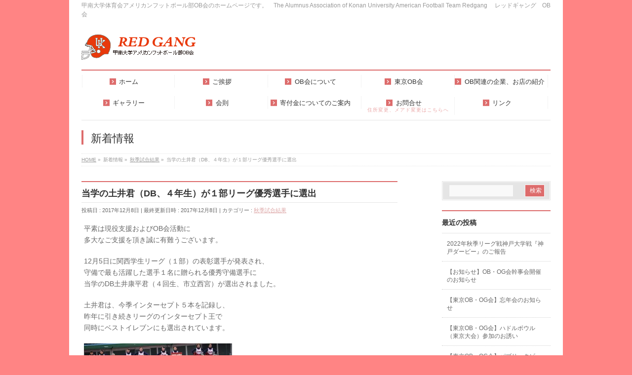

--- FILE ---
content_type: text/html; charset=UTF-8
request_url: http://redgang-ob.com/2017/12/08/%E5%BD%93%E5%AD%A6%E3%81%AE%E5%9C%9F%E4%BA%95%E5%90%9B%EF%BC%88db%E3%80%81%EF%BC%94%E5%B9%B4%E7%94%9F%EF%BC%89%E3%81%8C%EF%BC%91%E9%83%A8%E3%83%AA%E3%83%BC%E3%82%B0%E5%84%AA%E7%A7%80%E9%81%B8%E6%89%8B/
body_size: 10054
content:
<!DOCTYPE html>
<!--[if IE]>
<meta http-equiv="X-UA-Compatible" content="IE=Edge">
<![endif]-->
<html xmlns:fb="http://ogp.me/ns/fb#" lang="ja">
<head>
<meta charset="UTF-8" />
<title>当学の土井君（DB、４年生）が１部リーグ優秀選手に選出 | 甲南大学体育会アメリカンフットボール部OB会ホームページ</title>
<link rel="start" href="http://redgang-ob.com" title="HOME" />
<link rel="alternate" href="http://redgang-ob.com" hreflang="ja" />
<!-- BizVektor v1.8.13 -->

<meta id="viewport" name="viewport" content="width=device-width, initial-scale=1">
<link rel="alternate" type="application/rss+xml" title="甲南大学体育会アメリカンフットボール部OB会ホームページ &raquo; フィード" href="http://redgang-ob.com/feed/" />
<link rel="alternate" type="application/rss+xml" title="甲南大学体育会アメリカンフットボール部OB会ホームページ &raquo; コメントフィード" href="http://redgang-ob.com/comments/feed/" />
<link rel="alternate" type="application/rss+xml" title="甲南大学体育会アメリカンフットボール部OB会ホームページ &raquo; 当学の土井君（DB、４年生）が１部リーグ優秀選手に選出 のコメントのフィード" href="http://redgang-ob.com/2017/12/08/%e5%bd%93%e5%ad%a6%e3%81%ae%e5%9c%9f%e4%ba%95%e5%90%9b%ef%bc%88db%e3%80%81%ef%bc%94%e5%b9%b4%e7%94%9f%ef%bc%89%e3%81%8c%ef%bc%91%e9%83%a8%e3%83%aa%e3%83%bc%e3%82%b0%e5%84%aa%e7%a7%80%e9%81%b8%e6%89%8b/feed/" />
<meta name="description" content="平素は現役支援およびOB会活動に多大なご支援を頂き誠に有難うございます。12月5日に関西学生リーグ（１部）の表彰選手が発表され、守備で最も活躍した選手１名に贈られる優秀守備選手に当学のDB土井康平君（４回生、市立西宮）が選出されました。土井君は、今季インターセプト５本を記録し、昨年に引き続きリーグのインターセプト王で同時にベストイレブンにも選出されています。１部リーグの多くの優秀な守備選手の中から選ばれた快挙。土井君、お" />
		<script type="text/javascript">
			window._wpemojiSettings = {"baseUrl":"https:\/\/s.w.org\/images\/core\/emoji\/72x72\/","ext":".png","source":{"concatemoji":"http:\/\/redgang-ob.com\/wp-includes\/js\/wp-emoji-release.min.js?ver=4.4.33"}};
			!function(e,n,t){var a;function i(e){var t=n.createElement("canvas"),a=t.getContext&&t.getContext("2d"),i=String.fromCharCode;return!(!a||!a.fillText)&&(a.textBaseline="top",a.font="600 32px Arial","flag"===e?(a.fillText(i(55356,56806,55356,56826),0,0),3e3<t.toDataURL().length):"diversity"===e?(a.fillText(i(55356,57221),0,0),t=a.getImageData(16,16,1,1).data,a.fillText(i(55356,57221,55356,57343),0,0),(t=a.getImageData(16,16,1,1).data)[0],t[1],t[2],t[3],!0):("simple"===e?a.fillText(i(55357,56835),0,0):a.fillText(i(55356,57135),0,0),0!==a.getImageData(16,16,1,1).data[0]))}function o(e){var t=n.createElement("script");t.src=e,t.type="text/javascript",n.getElementsByTagName("head")[0].appendChild(t)}t.supports={simple:i("simple"),flag:i("flag"),unicode8:i("unicode8"),diversity:i("diversity")},t.DOMReady=!1,t.readyCallback=function(){t.DOMReady=!0},t.supports.simple&&t.supports.flag&&t.supports.unicode8&&t.supports.diversity||(a=function(){t.readyCallback()},n.addEventListener?(n.addEventListener("DOMContentLoaded",a,!1),e.addEventListener("load",a,!1)):(e.attachEvent("onload",a),n.attachEvent("onreadystatechange",function(){"complete"===n.readyState&&t.readyCallback()})),(a=t.source||{}).concatemoji?o(a.concatemoji):a.wpemoji&&a.twemoji&&(o(a.twemoji),o(a.wpemoji)))}(window,document,window._wpemojiSettings);
		</script>
		<style type="text/css">
img.wp-smiley,
img.emoji {
	display: inline !important;
	border: none !important;
	box-shadow: none !important;
	height: 1em !important;
	width: 1em !important;
	margin: 0 .07em !important;
	vertical-align: -0.1em !important;
	background: none !important;
	padding: 0 !important;
}
</style>
<link rel='stylesheet' id='contact-form-7-css'  href='http://redgang-ob.com/wp-content/plugins/contact-form-7/includes/css/styles.css?ver=4.4' type='text/css' media='all' />
<link rel='stylesheet' id='Biz_Vektor_common_style-css'  href='http://redgang-ob.com/wp-content/themes/biz-vektor/css/bizvektor_common_min.css?ver=20141106' type='text/css' media='all' />
<link rel='stylesheet' id='Biz_Vektor_Design_style-css'  href='http://redgang-ob.com/wp-content/plugins/biz-vektor-neat/css/neat.css?ver=4.4.33' type='text/css' media='all' />
<link rel='stylesheet' id='Biz_Vektor_plugin_sns_style-css'  href='http://redgang-ob.com/wp-content/themes/biz-vektor/plugins/sns/style_bizvektor_sns.css?ver=4.4.33' type='text/css' media='all' />
<link rel='stylesheet' id='Biz_Vektor_add_font_awesome-css'  href='//maxcdn.bootstrapcdn.com/font-awesome/4.3.0/css/font-awesome.min.css?ver=4.4.33' type='text/css' media='all' />
<link rel='stylesheet' id='Biz_Vektor_add_web_fonts-css'  href='//fonts.googleapis.com/css?family=Droid+Sans%3A700%7CLato%3A900%7CAnton&#038;ver=4.4.33' type='text/css' media='all' />
<link rel='stylesheet' id='jetpack_css-css'  href='http://redgang-ob.com/wp-content/plugins/jetpack/css/jetpack.css?ver=3.9.10' type='text/css' media='all' />
<script type='text/javascript' src='http://redgang-ob.com/wp-includes/js/jquery/jquery.js?ver=1.11.3'></script>
<script type='text/javascript' src='http://redgang-ob.com/wp-includes/js/jquery/jquery-migrate.min.js?ver=1.2.1'></script>
<script type='text/javascript'>
/* <![CDATA[ */
var related_posts_js_options = {"post_heading":"h4"};
/* ]]> */
</script>
<script type='text/javascript' src='http://redgang-ob.com/wp-content/plugins/jetpack/modules/related-posts/related-posts.js?ver=20150408'></script>
<script type='text/javascript' src='//html5shiv.googlecode.com/svn/trunk/html5.js'></script>
<link rel='https://api.w.org/' href='http://redgang-ob.com/wp-json/' />
<link rel="EditURI" type="application/rsd+xml" title="RSD" href="http://redgang-ob.com/xmlrpc.php?rsd" />
<link rel="wlwmanifest" type="application/wlwmanifest+xml" href="http://redgang-ob.com/wp-includes/wlwmanifest.xml" /> 
<link rel='prev' title='東京OB会懇親会のご報告（2017年11月29日（水））' href='http://redgang-ob.com/2017/12/05/%e6%9d%b1%e4%ba%acob%e4%bc%9a%e6%87%87%e8%a6%aa%e4%bc%9a%e3%81%ae%e3%81%94%e5%a0%b1%e5%91%8a%ef%bc%882017%e5%b9%b411%e6%9c%8829%e6%97%a5%ef%bc%88%e6%b0%b4%ef%bc%89%ef%bc%89/' />
<link rel='next' title='OB総会＆新OB歓迎会のご報告(2018.02.03)' href='http://redgang-ob.com/2018/03/06/ob%e7%b7%8f%e4%bc%9a%ef%bc%86%e7%9c%9fob%e6%ad%93%e8%bf%8e%e4%bc%9a%e3%81%ae%e3%81%94%e5%a0%b1%e5%91%8a2018-02-03/' />
<link rel="canonical" href="http://redgang-ob.com/2017/12/08/%e5%bd%93%e5%ad%a6%e3%81%ae%e5%9c%9f%e4%ba%95%e5%90%9b%ef%bc%88db%e3%80%81%ef%bc%94%e5%b9%b4%e7%94%9f%ef%bc%89%e3%81%8c%ef%bc%91%e9%83%a8%e3%83%aa%e3%83%bc%e3%82%b0%e5%84%aa%e7%a7%80%e9%81%b8%e6%89%8b/" />
<link rel='shortlink' href='http://wp.me/p7qRez-c5' />
<link rel="alternate" type="application/json+oembed" href="http://redgang-ob.com/wp-json/oembed/1.0/embed?url=http%3A%2F%2Fredgang-ob.com%2F2017%2F12%2F08%2F%25e5%25bd%2593%25e5%25ad%25a6%25e3%2581%25ae%25e5%259c%259f%25e4%25ba%2595%25e5%2590%259b%25ef%25bc%2588db%25e3%2580%2581%25ef%25bc%2594%25e5%25b9%25b4%25e7%2594%259f%25ef%25bc%2589%25e3%2581%258c%25ef%25bc%2591%25e9%2583%25a8%25e3%2583%25aa%25e3%2583%25bc%25e3%2582%25b0%25e5%2584%25aa%25e7%25a7%2580%25e9%2581%25b8%25e6%2589%258b%2F" />
<link rel="alternate" type="text/xml+oembed" href="http://redgang-ob.com/wp-json/oembed/1.0/embed?url=http%3A%2F%2Fredgang-ob.com%2F2017%2F12%2F08%2F%25e5%25bd%2593%25e5%25ad%25a6%25e3%2581%25ae%25e5%259c%259f%25e4%25ba%2595%25e5%2590%259b%25ef%25bc%2588db%25e3%2580%2581%25ef%25bc%2594%25e5%25b9%25b4%25e7%2594%259f%25ef%25bc%2589%25e3%2581%258c%25ef%25bc%2591%25e9%2583%25a8%25e3%2583%25aa%25e3%2583%25bc%25e3%2582%25b0%25e5%2584%25aa%25e7%25a7%2580%25e9%2581%25b8%25e6%2589%258b%2F&#038;format=xml" />

<link rel='dns-prefetch' href='//i0.wp.com'>
<link rel='dns-prefetch' href='//i1.wp.com'>
<link rel='dns-prefetch' href='//i2.wp.com'>
<style type='text/css'>img#wpstats{display:none}</style><!-- [ BizVektor OGP ] -->
<meta property="og:site_name" content="甲南大学体育会アメリカンフットボール部OB会ホームページ" />
<meta property="og:url" content="http://redgang-ob.com/2017/12/08/%e5%bd%93%e5%ad%a6%e3%81%ae%e5%9c%9f%e4%ba%95%e5%90%9b%ef%bc%88db%e3%80%81%ef%bc%94%e5%b9%b4%e7%94%9f%ef%bc%89%e3%81%8c%ef%bc%91%e9%83%a8%e3%83%aa%e3%83%bc%e3%82%b0%e5%84%aa%e7%a7%80%e9%81%b8%e6%89%8b/" />
<meta property="fb:app_id" content="" />
<meta property="og:type" content="article" />
<meta property="og:image" content="http://i2.wp.com/redgang-ob.com/wp-content/uploads/2017/12/vsRU-db14-2-e1512688921502.jpg?fit=450%2C299" />
<meta property="og:title" content="当学の土井君（DB、４年生）が１部リーグ優秀選手に選出 | 甲南大学体育会アメリカンフットボール部OB会ホームページ" />
<meta property="og:description" content="平素は現役支援およびOB会活動に 多大なご支援を頂き誠に有難うございます。  12月5日に関西学生リーグ（１部）の表彰選手が発表され、 守備で最も活躍した選手１名に贈られる優秀守備選手に 当学のDB土井康平君（４回生、市立西宮）が選出されました。  土井君は、今季インターセプト５本を記録し、 昨年に引き続きリーグのインターセプト王で 同時にベストイレブンにも選出されています。    １部リーグの多くの優秀な守備選手の中から選ばれた快挙。 土井君、お" />
<!-- [ /BizVektor OGP ] -->
<!--[if lte IE 8]>
<link rel="stylesheet" type="text/css" media="all" href="http://redgang-ob.com/wp-content/plugins/biz-vektor-neat/css/neat_old_ie.css" />
<![endif]-->
<link rel="pingback" href="http://redgang-ob.com/xmlrpc.php" />
		<style type="text/css">.recentcomments a{display:inline !important;padding:0 !important;margin:0 !important;}</style>
		<style type="text/css" id="custom-background-css">
body.custom-background { background-color: #ff8484; }
</style>

<!-- Jetpack Open Graph Tags -->
<meta property="og:type" content="article" />
<meta property="og:title" content="当学の土井君（DB、４年生）が１部リーグ優秀選手に選出" />
<meta property="og:url" content="http://redgang-ob.com/2017/12/08/%e5%bd%93%e5%ad%a6%e3%81%ae%e5%9c%9f%e4%ba%95%e5%90%9b%ef%bc%88db%e3%80%81%ef%bc%94%e5%b9%b4%e7%94%9f%ef%bc%89%e3%81%8c%ef%bc%91%e9%83%a8%e3%83%aa%e3%83%bc%e3%82%b0%e5%84%aa%e7%a7%80%e9%81%b8%e6%89%8b/" />
<meta property="og:description" content="平素は現役支援およびOB会活動に 多大なご支援を頂き誠に有難うございます。 12月5日に関西学生リーグ（１部）&hellip;" />
<meta property="article:published_time" content="2017-12-07T23:23:57+00:00" />
<meta property="article:modified_time" content="2017-12-07T23:23:57+00:00" />
<meta property="og:site_name" content="甲南大学体育会アメリカンフットボール部OB会ホームページ" />
<meta property="og:image" content="http://i2.wp.com/redgang-ob.com/wp-content/uploads/2017/12/vsRU-db14-2-e1512688921502.jpg?fit=450%2C299" />
<meta property="og:image:width" content="450" />
<meta property="og:image:height" content="299" />
<meta property="og:locale" content="ja_JP" />
<meta name="twitter:image" content="http://i2.wp.com/redgang-ob.com/wp-content/uploads/2017/12/vsRU-db14-2-e1512688921502.jpg?fit=450%2C299&#038;w=640" />
<meta name="twitter:card" content="summary_large_image" />
<style type="text/css">


a { color:#dda8a8; }

#searchform input[type=submit],
p.form-submit input[type=submit],
form#searchform input#searchsubmit,
#content form input.wpcf7-submit,
#confirm-button input,
a.btn,
.linkBtn a,
input[type=button],
input[type=submit] { background-color: #dd6c6c; }

#headContactTel { color:#dd6c6c; }

#gMenu .assistive-text { background-color:#dd6c6c; }
#gMenu .menu { border-top-color:#dd6c6c; }
#gMenu .menu li a:hover { background-color:#dda4a4; }
#gMenu .menu li a span { color:#dd6c6c; }
#gMenu .menu li.current_page_item > a { background-color:#dda4a4; }
@media (min-width:770px) {
#gMenu .menu > li.current-menu-ancestor > a,
#gMenu .menu > li.current_page_ancestor > a,
#gMenu .menu > li.current-page-ancestor > a { background-color:#dda4a4; }
}

#pageTitBnr #pageTitInner #pageTit { border-left-color:#dd6c6c; }

.sideTower li#sideContact.sideBnr a,
#sideTower li#sideContact.sideBnr a,
#content .infoList .rssBtn a,
form#searchform input#searchsubmit { background-color: #dd6c6c; }

.sideTower li#sideContact.sideBnr a:hover,
#sideTower li#sideContact.sideBnr a:hover,
#content .infoList .rssBtn a:hover,
form#searchform input#searchsubmit:hover { background-color: #dda8a8; }

#content h2,
#content h1.contentTitle,
#content h1.entryPostTitle ,
.sideTower .localHead,
#sideTower .localHead { border-top-color:#dd6c6c; }

#content h3 { color:#dd6c6c; }

#content table th { background-color:#dda4a4; }
#content table thead th { background-color:#dda4a4; }

#content .mainFootContact p.mainFootTxt span.mainFootTel { color:#dd6c6c; }
#content .mainFootContact .mainFootBt a { background-color: #dd6c6c; }
#content .mainFootContact .mainFootBt a:hover { background-color: #dda8a8; }

#content .child_page_block h4 a { border-left-color:#dd6c6c; }

#content .infoList .infoCate a { border-color:#dda8a8; color:#dda8a8 }
#content .infoList .infoCate a:hover { background-color: #dda8a8; }

.paging span,
.paging a	{ color:#dd6c6c; border-color:#dd6c6c; }
.paging span.current,
.paging a:hover	{ background-color:#dd6c6c; }

	/* アクティブのページ */
.sideTower .sideWidget li a:hover,
.sideTower .sideWidget li.current_page_item > a,
.sideTower .sideWidget li.current-cat > a,
#sideTower .sideWidget li a:hover,
#sideTower .sideWidget li.current_page_item > a,
#sideTower .sideWidget li.current-cat > a	{ color:#dd6c6c; background-color: #dda4a4;}
.sideTower .ttBoxSection .ttBox a:hover,
#sideTower .ttBoxSection .ttBox a:hover { color: #dd6c6c; }

#pagetop a { background-color: #dd6c6c; }
#pagetop a:hover { background-color: #dda8a8; }
.moreLink a { background-color: #dd6c6c; }
.moreLink a:hover { background-color: #dda8a8; }

#content #topPr h3 a { border-left-color:#dd6c6c; }

#gMenu .menu li a strong:before { font-family: 'vk_icons';content: "\2e";padding-right:0.5em;position:relative;top:1px;color:#dd6c6c; }
#gMenu .menu li a strong:after { content: "";padding-left:1.3em; }
@media (min-width: 970px) {
#gMenu .menu li a { padding-left:0px;padding-right:0px; }
}

</style>


<!--[if lte IE 8]>
<style type="text/css">
#gMenu .menu > li.current-menu-ancestor > a,
#gMenu .menu > li.current_page_ancestor > a,
#gMenu .menu > li.current-page-ancestor > a { background-color:#dda4a4; }
</style>
<![endif]-->

	<style type="text/css">
/*-------------------------------------------*/
/*	menu divide
/*-------------------------------------------*/
@media (min-width: 970px) {
#gMenu .menu > li { width:189px; text-align:center; }
#gMenu .menu > li.current_menu_item,
#gMenu .menu > li.current-menu-item,
#gMenu .menu > li.current-menu-ancestor,
#gMenu .menu > li.current_page_item,
#gMenu .menu > li.current_page_ancestor,
#gMenu .menu > li.current-page-ancestor { width:193px; }
}
</style>
<!--[if lte IE 8]>
<style type="text/css">
#gMenu .menu li { width:189px; text-align:center; }
#gMenu .menu li.current_page_item,
#gMenu .menu li.current_page_ancestor { width:193px; }
</style>
<![endif]-->
<style type="text/css">
/*-------------------------------------------*/
/*	font
/*-------------------------------------------*/
h1,h2,h3,h4,h4,h5,h6,#header #site-title,#pageTitBnr #pageTitInner #pageTit,#content .leadTxt,#sideTower .localHead {font-family: "ヒラギノ角ゴ Pro W3","Hiragino Kaku Gothic Pro","メイリオ",Meiryo,Osaka,"ＭＳ Ｐゴシック","MS PGothic",sans-serif; }
#pageTitBnr #pageTitInner #pageTit { font-weight:lighter; }
#gMenu .menu li a strong {font-family: "ヒラギノ角ゴ Pro W3","Hiragino Kaku Gothic Pro","メイリオ",Meiryo,Osaka,"ＭＳ Ｐゴシック","MS PGothic",sans-serif; }
</style>
<link rel="stylesheet" href="http://redgang-ob.com/wp-content/themes/biz-vektor/style.css" type="text/css" media="all" />
</head>

<body class="single single-post postid-749 single-format-standard custom-background two-column right-sidebar">

<div id="fb-root"></div>

<div id="wrap">

<!--[if lte IE 8]>
<div id="eradi_ie_box">
<div class="alert_title">ご利用の Internet Exproler は古すぎます。</div>
<p>このウェブサイトはあなたがご利用の Internet Explorer をサポートしていないため、正しく表示・動作しません。<br />
古い Internet Exproler はセキュリティーの問題があるため、新しいブラウザに移行する事が強く推奨されています。<br />
最新の Internet Exproler を利用するか、<a href="https://www.google.co.jp/chrome/browser/index.html" target="_blank">Chrome</a> や <a href="https://www.mozilla.org/ja/firefox/new/" target="_blank">Firefox</a> など、より早くて快適なブラウザをご利用ください。</p>
</div>
<![endif]-->

<!-- [ #headerTop ] -->
<div id="headerTop">
<div class="innerBox">
<div id="site-description">甲南大学体育会アメリカンフットボール部OB会のホームページです。　The Alumnus Association of Konan University American Football Team Redgang 　レッドギャング　OB会</div>
</div>
</div><!-- [ /#headerTop ] -->

<!-- [ #header ] -->
<div id="header">
<div id="headerInner" class="innerBox">
<!-- [ #headLogo ] -->
<div id="site-title">
<a href="http://redgang-ob.com/" title="甲南大学体育会アメリカンフットボール部OB会ホームページ" rel="home">
<img src="http://redgang-ob.com/wp-content/uploads/2016/02/obhp-toprogo.png" alt="甲南大学体育会アメリカンフットボール部OB会ホームページ" /></a>
</div>
<!-- [ /#headLogo ] -->

<!-- [ #headContact ] -->
<!-- [ /#headContact ] -->

</div>
<!-- #headerInner -->
</div>
<!-- [ /#header ] -->


<!-- [ #gMenu ] -->
<div id="gMenu" class="itemClose">
<div id="gMenuInner" class="innerBox">
<h3 class="assistive-text" onclick="showHide('gMenu');"><span>MENU</span></h3>
<div class="skip-link screen-reader-text">
	<a href="#content" title="メニューを飛ばす">メニューを飛ばす</a>
</div>
<div class="menu-menu-rigid-container"><ul id="menu-menu-rigid" class="menu"><li id="menu-item-26" class="menu-item menu-item-type-custom menu-item-object-custom"><a href="http://www.redgang-ob.com"><strong>ホーム</strong></a></li>
<li id="menu-item-25" class="menu-item menu-item-type-post_type menu-item-object-page"><a href="http://redgang-ob.com/%e3%81%94%e6%8c%a8%e6%8b%b6/"><strong>ご挨拶</strong></a></li>
<li id="menu-item-44" class="menu-item menu-item-type-post_type menu-item-object-page"><a href="http://redgang-ob.com/ob%e4%bc%9a%e3%81%ab%e3%81%a4%e3%81%84%e3%81%a6/"><strong>OB会について</strong></a></li>
<li id="menu-item-64" class="menu-item menu-item-type-post_type menu-item-object-page"><a href="http://redgang-ob.com/tokyo_ob/"><strong>東京OB会</strong></a></li>
<li id="menu-item-55" class="menu-item menu-item-type-post_type menu-item-object-page"><a href="http://redgang-ob.com/ob%e9%96%a2%e9%80%a3%e3%81%ae%e4%bc%81%e6%a5%ad%e3%80%81%e3%81%8a%e5%ba%97%e3%81%ae%e7%b4%b9%e4%bb%8b/"><strong>OB関連の企業、お店の紹介</strong></a></li>
<li id="menu-item-43" class="menu-item menu-item-type-post_type menu-item-object-page"><a href="http://redgang-ob.com/gallery/"><strong>ギャラリー</strong></a></li>
<li id="menu-item-42" class="menu-item menu-item-type-post_type menu-item-object-page"><a href="http://redgang-ob.com/%e4%bc%9a%e5%89%87/"><strong>会則</strong></a></li>
<li id="menu-item-109" class="menu-item menu-item-type-post_type menu-item-object-page"><a href="http://redgang-ob.com/contribute/"><strong>寄付金についてのご案内</strong></a></li>
<li id="menu-item-61" class="menu-item menu-item-type-post_type menu-item-object-page"><a href="http://redgang-ob.com/inquiry/"><strong>お問合せ</strong><span>住所変更、メアド変更はこちらへ</span></a></li>
<li id="menu-item-41" class="menu-item menu-item-type-post_type menu-item-object-page"><a href="http://redgang-ob.com/%e3%83%aa%e3%83%b3%e3%82%af/"><strong>リンク</strong></a></li>
</ul></div>
</div><!-- [ /#gMenuInner ] -->
</div>
<!-- [ /#gMenu ] -->


<div id="pageTitBnr">
<div class="innerBox">
<div id="pageTitInner">
<div id="pageTit">
新着情報</div>
</div><!-- [ /#pageTitInner ] -->
</div>
</div><!-- [ /#pageTitBnr ] -->
<!-- [ #panList ] -->
<div id="panList">
<div id="panListInner" class="innerBox">
<ul><li id="panHome"><a href="http://redgang-ob.com"><span>HOME</span></a> &raquo; </li><li itemscope itemtype="http://data-vocabulary.org/Breadcrumb"><span itemprop="title">新着情報</span> &raquo; </li><li itemscope itemtype="http://data-vocabulary.org/Breadcrumb"><a href="http://redgang-ob.com/category/game_fall/" itemprop="url"><span itemprop="title">秋季試合結果</span></a> &raquo; </li><li><span>当学の土井君（DB、４年生）が１部リーグ優秀選手に選出</span></li></ul></div>
</div>
<!-- [ /#panList ] -->

<div id="main">
<!-- [ #container ] -->
<div id="container" class="innerBox">
	<!-- [ #content ] -->
	<div id="content" class="content">

<!-- [ #post- ] -->
<div id="post-749" class="post-749 post type-post status-publish format-standard has-post-thumbnail hentry category-game_fall">
		<h1 class="entryPostTitle entry-title">当学の土井君（DB、４年生）が１部リーグ優秀選手に選出</h1>
	<div class="entry-meta">
<span class="published">投稿日 : 2017年12月8日</span>
<span class="updated entry-meta-items">最終更新日時 : 2017年12月8日</span>
<span class="vcard author entry-meta-items">投稿者 : <span class="fn">redgang-ob</span></span>
<span class="tags entry-meta-items">カテゴリー :  <a href="http://redgang-ob.com/category/game_fall/" rel="tag">秋季試合結果</a></span>
</div>
<!-- .entry-meta -->	<div class="entry-content post-content">
		<p>平素は現役支援およびOB会活動に<br />
多大なご支援を頂き誠に有難うございます。</p>
<p>12月5日に関西学生リーグ（１部）の表彰選手が発表され、<br />
守備で最も活躍した選手１名に贈られる優秀守備選手に<br />
当学のDB土井康平君（４回生、市立西宮）が選出されました。</p>
<p>土井君は、今季インターセプト５本を記録し、<br />
昨年に引き続きリーグのインターセプト王で<br />
同時にベストイレブンにも選出されています。</p>
<p><img class="alignnone size-medium wp-image-752" src="http://i2.wp.com/redgang-ob.com/wp-content/uploads/2017/12/vsRU-db14-2.jpg?resize=300%2C199" alt="vsRU db14 2" data-recalc-dims="1" /></p>
<p>１部リーグの多くの優秀な守備選手の中から選ばれた快挙。<br />
土井君、おめでとうございます。</p>
<p>ベースボールマガジン記事<br />
<a href="http://www.bbm-japan.com/_ct/17135118">http://www.bbm-japan.com/_ct/17135118</a></p>
<p>連盟発表<br />
<a href="http://www.kansai-football.jp/wp/2017/12/05/2017">http://www.kansai-football.jp/wp/2017/12/05/2017</a>年関西学生アメリカンフットボールリーグ表彰/</p>
<p><img class="alignnone size-full wp-image-751" src="http://i1.wp.com/redgang-ob.com/wp-content/uploads/2017/12/vsKU-db14-1-e1512688859494.jpg?resize=316%2C301" alt="vsKU db14 1" data-recalc-dims="1" /></p>

<div id='jp-relatedposts' class='jp-relatedposts' >
	<h3 class="jp-relatedposts-headline"><em>関連</em></h3>
</div>		
		<div class="entry-utility">
					</div>
		<!-- .entry-utility -->
	</div><!-- .entry-content -->



<div id="nav-below" class="navigation">
	<div class="nav-previous"><a href="http://redgang-ob.com/2017/12/05/%e6%9d%b1%e4%ba%acob%e4%bc%9a%e6%87%87%e8%a6%aa%e4%bc%9a%e3%81%ae%e3%81%94%e5%a0%b1%e5%91%8a%ef%bc%882017%e5%b9%b411%e6%9c%8829%e6%97%a5%ef%bc%88%e6%b0%b4%ef%bc%89%ef%bc%89/" rel="prev"><span class="meta-nav">&larr;</span> 東京OB会懇親会のご報告（2017年11月29日（水））</a></div>
	<div class="nav-next"><a href="http://redgang-ob.com/2018/03/06/ob%e7%b7%8f%e4%bc%9a%ef%bc%86%e7%9c%9fob%e6%ad%93%e8%bf%8e%e4%bc%9a%e3%81%ae%e3%81%94%e5%a0%b1%e5%91%8a2018-02-03/" rel="next">OB総会＆新OB歓迎会のご報告(2018.02.03) <span class="meta-nav">&rarr;</span></a></div>
</div><!-- #nav-below -->
</div>
<!-- [ /#post- ] -->


<div id="comments">




				<div id="respond" class="comment-respond">
			<h3 id="reply-title" class="comment-reply-title">コメントを残す <small><a rel="nofollow" id="cancel-comment-reply-link" href="/2017/12/08/%E5%BD%93%E5%AD%A6%E3%81%AE%E5%9C%9F%E4%BA%95%E5%90%9B%EF%BC%88db%E3%80%81%EF%BC%94%E5%B9%B4%E7%94%9F%EF%BC%89%E3%81%8C%EF%BC%91%E9%83%A8%E3%83%AA%E3%83%BC%E3%82%B0%E5%84%AA%E7%A7%80%E9%81%B8%E6%89%8B/#respond" style="display:none;">コメントをキャンセル</a></small></h3>				<form action="http://redgang-ob.com/wp-comments-post.php" method="post" id="commentform" class="comment-form">
					<p class="comment-notes"><span id="email-notes">メールアドレスが公開されることはありません。</span> <span class="required">*</span> が付いている欄は必須項目です</p><p class="comment-form-comment"><label for="comment">コメント</label> <textarea id="comment" name="comment" cols="45" rows="8"  aria-required="true" required="required"></textarea></p><p class="comment-form-author"><label for="author">名前 <span class="required">*</span></label> <input id="author" name="author" type="text" value="" size="30" aria-required='true' required='required' /></p>
<p class="comment-form-email"><label for="email">メール <span class="required">*</span></label> <input id="email" name="email" type="text" value="" size="30" aria-describedby="email-notes" aria-required='true' required='required' /></p>
<p class="comment-form-url"><label for="url">サイト</label> <input id="url" name="url" type="text" value="" size="30" /></p>
<p class="form-submit"><input name="submit" type="submit" id="submit" class="submit" value="コメントを送信" /> <input type='hidden' name='comment_post_ID' value='749' id='comment_post_ID' />
<input type='hidden' name='comment_parent' id='comment_parent' value='0' />
</p><p class="comment-subscription-form"><input type="checkbox" name="subscribe_comments" id="subscribe_comments" value="subscribe" style="width: auto; -moz-appearance: checkbox; -webkit-appearance: checkbox;" /> <label class="subscribe-label" id="subscribe-label" for="subscribe_comments">新しいコメントをメールで通知</label></p><p class="comment-subscription-form"><input type="checkbox" name="subscribe_blog" id="subscribe_blog" value="subscribe" style="width: auto; -moz-appearance: checkbox; -webkit-appearance: checkbox;" /> <label class="subscribe-label" id="subscribe-blog-label" for="subscribe_blog">新しい投稿をメールで受け取る</label></p>				</form>
					</div><!-- #respond -->
		
</div><!-- #comments -->



</div>
<!-- [ /#content ] -->

<!-- [ #sideTower ] -->
<div id="sideTower" class="sideTower">
<div class="sideWidget widget widget_search" id="search-2"><form role="search" method="get" id="searchform" class="searchform" action="http://redgang-ob.com/">
				<div>
					<label class="screen-reader-text" for="s">検索:</label>
					<input type="text" value="" name="s" id="s" />
					<input type="submit" id="searchsubmit" value="検索" />
				</div>
			</form></div>		<div class="sideWidget widget widget_recent_entries" id="recent-posts-2">		<h3 class="localHead">最近の投稿</h3>		<ul>
					<li>
				<a href="http://redgang-ob.com/2022/10/29/kobe/">2022年秋季リーグ戦神戸大学戦『神戸ダービー』のご報告</a>
						</li>
					<li>
				<a href="http://redgang-ob.com/2019/11/19/secretariat/">【お知らせ】OB・OG会幹事会開催のお知らせ</a>
						</li>
					<li>
				<a href="http://redgang-ob.com/2019/11/14/tokyoyearendparty/">【東京OB・OG会】忘年会のお知らせ</a>
						</li>
					<li>
				<a href="http://redgang-ob.com/2019/09/06/flag/">【東京OB・OG会】ハドルボウル（東京大会）参加のお誘い</a>
						</li>
					<li>
				<a href="http://redgang-ob.com/2019/08/20/publicviewing/">【東京OB・OG会】パブリックビューイングイベント延期のお知らせ</a>
						</li>
				</ul>
		</div>		<div class="sideWidget widget widget_recent_comments" id="recent-comments-2"><h3 class="localHead">最近のコメント</h3><ul id="recentcomments"></ul></div><div class="sideWidget widget widget_categories" id="categories-2"><h3 class="localHead">カテゴリー</h3>		<ul>
	<li class="cat-item cat-item-2"><a href="http://redgang-ob.com/category/event/" >OB会行事</a>
</li>
	<li class="cat-item cat-item-18"><a href="http://redgang-ob.com/category/%e3%83%95%e3%83%a9%e3%83%83%e3%82%b0%e3%83%95%e3%83%83%e3%83%88%e3%83%9c%e3%83%bc%e3%83%ab/" >フラッグフットボール</a>
</li>
	<li class="cat-item cat-item-3"><a href="http://redgang-ob.com/category/game_spring/" >春季試合結果</a>
</li>
	<li class="cat-item cat-item-1"><a href="http://redgang-ob.com/category/%e6%9c%aa%e5%88%86%e9%a1%9e/" >未分類</a>
</li>
	<li class="cat-item cat-item-31"><a href="http://redgang-ob.com/category/event/%e6%9d%b1%e4%ba%acob%e4%bc%9a/" >東京OB会</a>
</li>
	<li class="cat-item cat-item-12"><a href="http://redgang-ob.com/category/%e7%94%bb%e5%83%8f%e3%83%aa%e3%83%b3%e3%82%af/" >画像リンク</a>
</li>
	<li class="cat-item cat-item-4"><a href="http://redgang-ob.com/category/game_fall/" >秋季試合結果</a>
</li>
	<li class="cat-item cat-item-8"><a href="http://redgang-ob.com/category/%e8%a9%a6%e5%90%88%e6%97%a5%e7%a8%8b/" >試合日程</a>
</li>
	<li class="cat-item cat-item-5"><a href="http://redgang-ob.com/category/communication/" >連絡事項</a>
</li>
		</ul>
</div><div class="sideWidget widget widget_archive" id="archives-2"><h3 class="localHead">アーカイブ</h3>		<ul>
			<li><a href='http://redgang-ob.com/2022/10/?post_type=post'>2022年10月</a></li>
	<li><a href='http://redgang-ob.com/2019/11/?post_type=post'>2019年11月</a></li>
	<li><a href='http://redgang-ob.com/2019/09/?post_type=post'>2019年9月</a></li>
	<li><a href='http://redgang-ob.com/2019/08/?post_type=post'>2019年8月</a></li>
	<li><a href='http://redgang-ob.com/2019/07/?post_type=post'>2019年7月</a></li>
	<li><a href='http://redgang-ob.com/2019/06/?post_type=post'>2019年6月</a></li>
	<li><a href='http://redgang-ob.com/2019/05/?post_type=post'>2019年5月</a></li>
	<li><a href='http://redgang-ob.com/2019/04/?post_type=post'>2019年4月</a></li>
	<li><a href='http://redgang-ob.com/2018/10/?post_type=post'>2018年10月</a></li>
	<li><a href='http://redgang-ob.com/2018/04/?post_type=post'>2018年4月</a></li>
	<li><a href='http://redgang-ob.com/2018/03/?post_type=post'>2018年3月</a></li>
	<li><a href='http://redgang-ob.com/2017/12/?post_type=post'>2017年12月</a></li>
	<li><a href='http://redgang-ob.com/2017/11/?post_type=post'>2017年11月</a></li>
	<li><a href='http://redgang-ob.com/2017/09/?post_type=post'>2017年9月</a></li>
	<li><a href='http://redgang-ob.com/2017/04/?post_type=post'>2017年4月</a></li>
	<li><a href='http://redgang-ob.com/2017/03/?post_type=post'>2017年3月</a></li>
	<li><a href='http://redgang-ob.com/2016/12/?post_type=post'>2016年12月</a></li>
	<li><a href='http://redgang-ob.com/2016/11/?post_type=post'>2016年11月</a></li>
	<li><a href='http://redgang-ob.com/2016/10/?post_type=post'>2016年10月</a></li>
	<li><a href='http://redgang-ob.com/2016/08/?post_type=post'>2016年8月</a></li>
	<li><a href='http://redgang-ob.com/2016/07/?post_type=post'>2016年7月</a></li>
	<li><a href='http://redgang-ob.com/2016/06/?post_type=post'>2016年6月</a></li>
	<li><a href='http://redgang-ob.com/2016/05/?post_type=post'>2016年5月</a></li>
	<li><a href='http://redgang-ob.com/2016/04/?post_type=post'>2016年4月</a></li>
	<li><a href='http://redgang-ob.com/2016/02/?post_type=post'>2016年2月</a></li>
		</ul>
		</div>	<div class="localSection sideWidget">
	<div class="localNaviBox">
	<h3 class="localHead">カテゴリー</h3>
	<ul class="localNavi">
		<li class="cat-item cat-item-2"><a href="http://redgang-ob.com/category/event/" >OB会行事</a>
<ul class='children'>
	<li class="cat-item cat-item-31"><a href="http://redgang-ob.com/category/event/%e6%9d%b1%e4%ba%acob%e4%bc%9a/" >東京OB会</a>
</li>
</ul>
</li>
	<li class="cat-item cat-item-18"><a href="http://redgang-ob.com/category/%e3%83%95%e3%83%a9%e3%83%83%e3%82%b0%e3%83%95%e3%83%83%e3%83%88%e3%83%9c%e3%83%bc%e3%83%ab/" >フラッグフットボール</a>
</li>
	<li class="cat-item cat-item-3"><a href="http://redgang-ob.com/category/game_spring/" >春季試合結果</a>
</li>
	<li class="cat-item cat-item-1"><a href="http://redgang-ob.com/category/%e6%9c%aa%e5%88%86%e9%a1%9e/" >未分類</a>
</li>
	<li class="cat-item cat-item-12"><a href="http://redgang-ob.com/category/%e7%94%bb%e5%83%8f%e3%83%aa%e3%83%b3%e3%82%af/" >画像リンク</a>
</li>
	<li class="cat-item cat-item-4"><a href="http://redgang-ob.com/category/game_fall/" >秋季試合結果</a>
</li>
	<li class="cat-item cat-item-8"><a href="http://redgang-ob.com/category/%e8%a9%a6%e5%90%88%e6%97%a5%e7%a8%8b/" >試合日程</a>
</li>
	<li class="cat-item cat-item-5"><a href="http://redgang-ob.com/category/communication/" >連絡事項</a>
</li>
 
	</ul>
	</div>
	</div>
	<ul><li class="sideBnr" id="sideContact"><a href="http://redgang-ob.com/inquiry/">
<img src="http://redgang-ob.com/wp-content/themes/biz-vektor/images/bnr_contact_ja.png" alt="メールでお問い合わせはこちら">
</a></li>
</ul>
<ul id="snsBnr"><li><a href="https://www.facebook.com/groups/redgangOBOG/" target="_blank"><img src="http://redgang-ob.com/wp-content/themes/biz-vektor/images/bnr_facebook.png" alt="facebook" /></a></li>
</ul></div>
<!-- [ /#sideTower ] -->
</div>
<!-- [ /#container ] -->

</div><!-- #main -->

<div id="back-top">
<a href="#wrap">
	<img id="pagetop" src="http://redgang-ob.com/wp-content/themes/biz-vektor/js/res-vektor/images/footer_pagetop.png" alt="PAGETOP" />
</a>
</div>

<!-- [ #footerSection ] -->
<div id="footerSection">

	<div id="pagetop">
	<div id="pagetopInner" class="innerBox">
	<a href="#wrap">PAGETOP</a>
	</div>
	</div>

	<div id="footMenu">
	<div id="footMenuInner" class="innerBox">
		</div>
	</div>

	<!-- [ #footer ] -->
	<div id="footer">
	<!-- [ #footerInner ] -->
	<div id="footerInner" class="innerBox">
		<dl id="footerOutline">
		<dt><img src="http://redgang-ob.com/wp-content/uploads/2016/02/obhp-toprogo.png" alt="甲南大学体育会アメリカンフットボール部OB会ホームページ" /></dt>
		<dd>
				</dd>
		</dl>
		<!-- [ #footerSiteMap ] -->
		<div id="footerSiteMap">
</div>
		<!-- [ /#footerSiteMap ] -->
	</div>
	<!-- [ /#footerInner ] -->
	</div>
	<!-- [ /#footer ] -->

	<!-- [ #siteBottom ] -->
	<div id="siteBottom">
	<div id="siteBottomInner" class="innerBox">
	<div id="copy">Copyright &copy; <a href="http://redgang-ob.com/" rel="home">甲南大学体育会アメリカンフットボール部OB会ホームページ</a> All Rights Reserved.</div><div id="powerd">Powered by <a href="https://ja.wordpress.org/">WordPress</a> &amp; <a href="http://bizvektor.com" target="_blank" title="無料WordPressテーマ BizVektor(ビズベクトル)"> BizVektor Theme</a> by <a href="http://www.vektor-inc.co.jp" target="_blank" title="株式会社ベクトル -ウェブサイト制作・WordPressカスタマイズ- [ 愛知県名古屋市 ]">Vektor,Inc.</a> technology.</div>	</div>
	</div>
	<!-- [ /#siteBottom ] -->
</div>
<!-- [ /#footerSection ] -->
</div>
<!-- [ /#wrap ] -->
	<div style="display:none">
	</div>
<script type='text/javascript' src='http://redgang-ob.com/wp-content/plugins/jetpack/modules/photon/photon.js?ver=20130122'></script>
<script type='text/javascript' src='http://redgang-ob.com/wp-content/plugins/contact-form-7/includes/js/jquery.form.min.js?ver=3.51.0-2014.06.20'></script>
<script type='text/javascript'>
/* <![CDATA[ */
var _wpcf7 = {"loaderUrl":"http:\/\/redgang-ob.com\/wp-content\/plugins\/contact-form-7\/images\/ajax-loader.gif","recaptchaEmpty":"\u3042\u306a\u305f\u304c\u30ed\u30dc\u30c3\u30c8\u3067\u306f\u306a\u3044\u3053\u3068\u3092\u8a3c\u660e\u3057\u3066\u304f\u3060\u3055\u3044\u3002","sending":"\u9001\u4fe1\u4e2d ..."};
/* ]]> */
</script>
<script type='text/javascript' src='http://redgang-ob.com/wp-content/plugins/contact-form-7/includes/js/scripts.js?ver=4.4'></script>
<script type='text/javascript' src='http://s0.wp.com/wp-content/js/devicepx-jetpack.js?ver=202603'></script>
<script type='text/javascript' src='http://s.gravatar.com/js/gprofiles.js?ver=2026Janaa'></script>
<script type='text/javascript'>
/* <![CDATA[ */
var WPGroHo = {"my_hash":""};
/* ]]> */
</script>
<script type='text/javascript' src='http://redgang-ob.com/wp-content/plugins/jetpack/modules/wpgroho.js?ver=4.4.33'></script>
<script type='text/javascript' src='http://redgang-ob.com/wp-includes/js/comment-reply.min.js?ver=4.4.33'></script>
<script type='text/javascript' src='http://redgang-ob.com/wp-includes/js/wp-embed.min.js?ver=4.4.33'></script>
<script type='text/javascript'>
/* <![CDATA[ */
var bv_sliderParams = {"slideshowSpeed":"5000","animation":"fade"};
/* ]]> */
</script>
<script type='text/javascript' src='http://redgang-ob.com/wp-content/themes/biz-vektor/js/biz-vektor-min.js?ver=1.8.1' defer='defer'></script>
<script type='text/javascript' src='http://stats.wp.com/e-202603.js' async defer></script>
<script type='text/javascript'>
	_stq = window._stq || [];
	_stq.push([ 'view', {v:'ext',j:'1:3.9.10',blog:'109835515',post:'749',tz:'9',srv:'redgang-ob.com'} ]);
	_stq.push([ 'clickTrackerInit', '109835515', '749' ]);
</script>
</body>
</html>